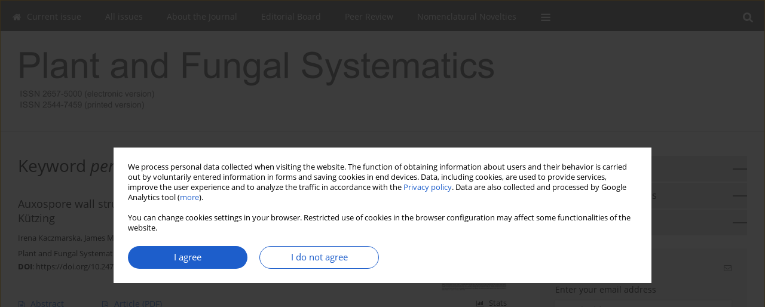

--- FILE ---
content_type: text/html; charset=UTF-8
request_url: https://pfsyst.botany.pl/Keyword-perizonium/359113
body_size: 7909
content:
<!DOCTYPE html>
<html xmlns:mml="http://www.w3.org/1998/Math/MathML" lang="en">
<head>
<meta charset="utf-8" />
<meta http-equiv="X-UA-Compatible" content="IE=edge" />
<meta name="viewport" content="width=device-width, initial-scale=1" />
<meta name="robots" content="all,index,follow" />


	<link rel="shortcut icon" href="https://www.journalssystem.com/_static/g/c/js_favicon.ico?v=1" type="image/x-icon" />

<link rel="stylesheet" href="https://pfsyst.botany.pl/es-static/esfontsv5/styles.css?v6" />

<link rel="stylesheet" href="https://www.journalssystem.com/_static/common/bootstrap-4.6.0-dist/css/bootstrap.css" />
<style>

a {color: #1d5ecb;}
a:link {text-decoration:none;color: #1d5ecb;}
a:visited {text-decoration:none;color: #1d5ecb;}
a:focus {text-decoration:underline;color: #1d5ecb;}
a:active {text-decoration:none;color: #1d5ecb;}
a:hover {text-decoration:underline;color: #1d5ecb;}

</style>
<link rel="stylesheet" type="text/css" href="https://pfsyst.botany.pl/es-static/css/styles_v2.css?v2315678v9" />
<link rel="stylesheet" type="text/css" href="https://pfsyst.botany.pl/es-static/css/v2-box.css?v1.1" />


<script src="https://www.journalssystem.com/_static/common/jquery-3.6.0.min.js"></script>
<script src="https://www.journalssystem.com/_static/common/bootstrap-4.6.0-dist/js/bootstrap.min.js"></script>
<script src="https://www.journalssystem.com/_static/common/jquery.fancybox.min.js?v=3"></script>
<link rel="stylesheet" href="https://www.journalssystem.com/_static/common/jquery.fancybox.min.css?v=3" type="text/css" media="screen" />

<script src="https://www.journalssystem.com/_static/js/scripts.js?v=v2.1234"></script>


<style>



@media (min-width: 1px) {
	img.articleImg		{width: 100px;}
	img.articleImgList	{width: 100px;}
	div.articleInfo {}	
}
@media (min-width: 768px) {
	img.articleImg		{width: 190px;}
	img.articleImgList	{width: 110px;}
	div.articleInfo {width: calc(100% - 200px); float: left;}	
}


.issuePdfButton					{display:inline-block; background:#5b5b5b; padding:7px 14px;color:#ffffff !important; }






div.topMenuIn							{background-color: #5b5b5b; }
div.topMenuIn .submenu					{background-color: #5b5b5b; }
div.searchArea							{background-color: #5b5b5b; }
div.mMenu	 							{background: #5b5b5b; }
a.mMenu.collapsed  						{ background-color: #5b5b5b; }
a.mMenu  								{ color: #5b5b5b;}
a.mSearch.collapsed  					{ background-color: #5b5b5b; }
a.mSearch			  					{ color: #5b5b5b;}










div.magBibliography2 a:hover 					{color: #1d5ecb;}

div.rightBox0:hover .boxIcon	{color:#5b5b5b;}
div.rightBox1:hover .boxIcon	{color:#5b5b5b;}

div.articleTopInner	 a.articleTopL:hover		{border-bottom:2px solid #1d5ecb; color: #1d5ecb;}
a.articleNavArrow:hover							{color: #1d5ecb;}

a.download-pdf							{color: #1d5ecb;}
a.download-pdf:hover					{color: #1d5ecb;}

a.magStats:hover				{color:  #1d5ecb;}
a.advSearch:hover				{color:  #1d5ecb;}
div.logosMore a:hover			{color:  #1d5ecb;}

a.cookieAccept					{background:  #1d5ecb;}
a.cookieDecline					{color:  #1d5ecb;border:1px solid #1d5ecb;}
a.cookieMore					{color:  #1d5ecb;}

div.refExternalLink	.icon			{color:  #1d5ecb;}
div.otherArticles a:hover				{color: #1d5ecb;}
div.scrollArrow	a:hover				{color: #1d5ecb;}

.bgMain								{background-color: #5b5b5b !important;}


a.magArticleTitle:hover			{color:  #1d5ecb;}
div.topMenuFullClose a:hover	{color:  #1d5ecb;}
a.cookieAlertClose:hover		{color:  #1d5ecb;}
div.topMenuFull a.menuOpt:hover	{color:  #1d5ecb;}

div.tabsIn a.tabCur				{border-top: 1px solid #5b5b5b;}
	
div.impOptionsBorder {border-color: #5b5b5b;}
a.impOptionSubmit {background: #5b5b5b;}


a.impOptionSubmit:hover {background: #2a3c89;}

a.impOption {border-color: #5b5b5b; color: #5b5b5b;}
a.impOption:hover {background: #5b5b5b;}
div.menu a.menuCurrentPos   {border-color: #5b5b5b;}
div.pagingDiv a {color: #5b5b5b; }
div.pagingDiv a:hover {background: #5b5b5b; border: 1px solid #5b5b5b; }
div.pagingDiv b {background: #5b5b5b;}
div.subtitleUnderline { border-bottom: 2px solid #5b5b5b;}

div.rightBoxOptLine 	{ border-bottom:2px solid #5b5b5b; }
div.logosMoreLine		{ border-bottom:2px solid #5b5b5b; }

div.highlights ul li::before { color: #5b5b5b;}	

ul.tops li.current 			{ border-bottom-color:#5b5b5b;}
div.header 					{ background: #ffffff; }
div.metricValueImp 			{ color:#5b5b5b;}
div.metrics a				{ color:#1d5ecb;}

input.emailAlertsButton 	{color: #1d5ecb;}


div.linksColorBackground	{background: #1d5ecb;}

div.whiteLogoOut				{background: #ffffff;}

div.abstractSup				{background: #1d5ecb;}
div.abstractSupLink			{color: #1d5ecb; }	
div.abstractSupLink:hover	{background: #1d5ecb; color:#fff; }	




















</style>

<script>

function pdfStats(articleId) {
	$.get('https://pfsyst.botany.pl/CountStats/'+articleId+'/PDF/');
}

jQuery(document).ready(function() {	
	$(".db-orcid").each(function(){
        var elementContent = $(this).html();
        elementContent = '<div class="icon icon-orcid"></div>'+elementContent;
        $(this).html(elementContent);
    });
	
	$(".db-googlescholar").each(function(){
        var elementContent = $(this).html();
        elementContent = '<div class="icon icon-googlescholar"></div>'+elementContent;
        $(this).html(elementContent);
    });
	
	$(".db-researcherid").each(function(){
        var elementContent = $(this).html();
        elementContent = '<div class="icon icon-researcher-id"></div>'+elementContent;
        $(this).html(elementContent);
    });
    
	$(".db-scopus").each(function(){
        var elementContent = $(this).html();
        elementContent = '<div class="icon icon-scopus"></div>'+elementContent;
        $(this).html(elementContent);
    });
    
});

</script><script src="https://www.journalssystem.com/_static/common/jcanvas.min.js"></script>
<script src="https://www.journalssystem.com/_static/common/es.canvas.js?v2"></script>



<title>
			Plant and Fungal Systematics - Keyword perizonium
	</title>

<script src="https://platform-api.sharethis.com/js/sharethis.js#property=647f0be740353a0019caf2e3&product=inline-share-buttons&source=platform" async="async"></script>

<!-- Google Analytics -->
		
</head>
<body>
	<div id="skipLinks">
	<a href="#contentId">Skip to content</a>
</div>

<div class="container-fluid">

<div class="d-none d-md-block">

</div>
<div class="d-block d-md-none"><!-- mobile menu -->
	<div class="mMenu">
	
	

		   <a href="#" onclick="$('#mMenuCollapse').slideToggle(400); $('#mSearchCollapse').hide();  return false;" class="dirRight menuOpt mobileMenuIcoOpt">
		   		<div class="icon icon-reorder"></div>
		   </a>
		   <a href="#" onclick="$('#mSearchCollapse').slideToggle(150); $('#mMenuCollapse').hide(); return false;" class="dirRight menuOpt mobileMenuIcoOpt">
		   		<div class="icon icon-search"></div>
		   </a>
		   			 	
		 			 	
		 			 
		   			 	
		 			 	
		 			 	
					 			   
		   				
		   <div class="clearAll">&nbsp;</div>
		   <div class="mobileMenuHiddenDiv" id="mMenuCollapse">
		     	 <div class="mobileMenu">
											<a href="https://pfsyst.botany.pl/" class="menuOpt  ">Current issue</a>
								
															<a href="https://pfsyst.botany.pl/Archive" class="menuOpt  ">All issues</a>
								
															<a href="https://pfsyst.botany.pl/About-the-Journal,2220.html" class="menuOpt  ">About the Journal</a>
								
									<a href="https://pfsyst.botany.pl/About-the-Journal,2220.html" target="_self" class="menuOpt menuSub  ">Scope and Aims</a>
									<a href="https://pfsyst.botany.pl/Publication-Ethics,4240.html" class="menuOpt menuSub  ">Publication Ethics</a>
									<a href="https://pfsyst.botany.pl/Copyright-Notice-Open-Access-Policy,4243.html" class="menuOpt menuSub  ">Copyright Notice & Open Access Policy</a>
									<a href="https://pfsyst.botany.pl/Archiving-Indexing,4242.html" class="menuOpt menuSub  ">Archiving & Indexing</a>
									<a href="https://pfsyst.botany.pl/Sponsorship,2316.html" class="menuOpt menuSub  ">Sponsorship</a>
									<a href="https://pfsyst.botany.pl/Privacy-Statement,4681.html" class="menuOpt menuSub  ">Privacy Statement</a>
									<a href="https://pfsyst.botany.pl/Contact,2318.html" class="menuOpt menuSub  ">Contact</a>
															<a href="https://pfsyst.botany.pl/Editorial-Board,2221.html" class="menuOpt  ">Editorial Board</a>
								
															<a href="https://pfsyst.botany.pl/Peer-Review,2222.html" class="menuOpt  ">Peer Review</a>
								
															<a href="https://pfsyst.botany.pl/Nomenclatural-Novelties,2315.html" class="menuOpt  ">Nomenclatural Novelties</a>
								
															<a href="https://pfsyst.botany.pl/News,2223.html" class="menuOpt  ">News</a>
								
															<a href="https://www.editorialsystem.com/pfsyst" target="_self" class="menuOpt  ">Submit your paper</a>
								
										</div>		   </div>
		   <div class="mobileMenuHiddenDiv" id="mSearchCollapse">
		     	<div class="mobileSearch">
<div class="divRelative">
	<form action="https://pfsyst.botany.pl/Search/" name="searchFormmobile" method="get">
		<input name="s" type="text" class="mobileSearchInput" value=""/>
		<div class="searchBut"><a href="#" onclick="document.searchFormmobile.submit();return false;"><div class="icon icon-angle-right"></div></a></div>
					<div class="clearAll">&nbsp;</div>
			<div class="advSearchLink dirRight"><a href="https://pfsyst.botany.pl/Advanced-search/">ADVANCED SEARCH</a></div>
			<div class="clearAll">&nbsp;</div>
			</form>
	</div>
</div>		   </div>
	</div>
</div>

<div class="row d-none d-md-block">
	<div class="col-12">
		<div class="topMenuUnder"></div>
		<div class="topMenu" id="topMenuId">
			<div class="topMenuIn">
		 			 	
		 	<a href="#" class="menuOpt dirRight" id="searchButtonId" onclick="toggleSearchForm(); return false;"><div class="menuIcon icon icon-search" aria-hidden="true"></div></a>
		 	
		 	<div class="searchArea" id="searchAreaId"><div class="searchAreaIn">
		 		<div class="searchButton">
		 			<a href="#" onclick="document.getElementById('searchFormId').submit();">SEARCH</a>
		 		</div>
		 		<form action="https://pfsyst.botany.pl/Search/" id="searchFormId" name="searchForm" method="get">
					<input name="s" id="searchInputId" type="text" value=""/>
				</form>
		 	</div></div>
		 	
		 	<script>
			
		
				function toggleSearchForm(){
					$('#searchAreaId').toggle(); 
					$('#searchButtonId').toggleClass('menuOptSubmenuOpen'); 
					document.getElementById('searchInputId').focus(); 
				}
				
				function hideSearchForm() { 
					$('#searchAreaId').hide(); 
					$('#searchButtonId').removeClass('menuOptSubmenuOpen'); 
			    }
				
				function setSubmenuWidth(menuPosId) { 
					$("#submenu"+menuPosId).css("min-width", $("#menuPos"+menuPosId).outerWidth() + "px");
				}
				
				$(window).scroll(function () { 
					hideSearchForm();
			    });
			
			
			</script>
		 	
										<div class="dirLeft" >
										<a id="menuPos2217" href="https://pfsyst.botany.pl/" class="menuOpt ">
						<div class="dirLeft icon icon-home" aria-hidden="true"></div> Current issue
					</a>
										
								
				</div>
													<div class="dirLeft" >
										<a id="menuPos2219" href="https://pfsyst.botany.pl/Archive" class="menuOpt ">
						 All issues
					</a>
										
								
				</div>
													<div class="dirLeft" onmouseover="$('#submenu2220').show(0, setSubmenuWidth(2220)); $('#menuPos2220').addClass('menuOptSubmenuOpen');"  onmouseout="$('#submenu2220').hide(); $('#menuPos2220').removeClass('menuOptSubmenuOpen');">
										<a id="menuPos2220" href="https://pfsyst.botany.pl/About-the-Journal,2220.html" class="menuOpt ">
						 About the Journal
					</a>
										
											<div class="submenu" id="submenu2220"><div class="submenuIn">
													<a href="https://pfsyst.botany.pl/About-the-Journal,2220.html" target="_self" class="menuSubOpt">Scope and Aims</a>
													<a href="https://pfsyst.botany.pl/Publication-Ethics,4240.html" class="menuSubOpt">Publication Ethics</a>
													<a href="https://pfsyst.botany.pl/Copyright-Notice-Open-Access-Policy,4243.html" class="menuSubOpt">Copyright Notice & Open Access Policy</a>
													<a href="https://pfsyst.botany.pl/Archiving-Indexing,4242.html" class="menuSubOpt">Archiving & Indexing</a>
													<a href="https://pfsyst.botany.pl/Sponsorship,2316.html" class="menuSubOpt">Sponsorship</a>
													<a href="https://pfsyst.botany.pl/Privacy-Statement,4681.html" class="menuSubOpt">Privacy Statement</a>
													<a href="https://pfsyst.botany.pl/Contact,2318.html" class="menuSubOpt">Contact</a>
												</div></div>
								
				</div>
													<div class="dirLeft" >
										<a id="menuPos2221" href="https://pfsyst.botany.pl/Editorial-Board,2221.html" class="menuOpt ">
						 Editorial Board
					</a>
										
								
				</div>
													<div class="dirLeft" >
										<a id="menuPos2222" href="https://pfsyst.botany.pl/Peer-Review,2222.html" class="menuOpt ">
						 Peer Review
					</a>
										
								
				</div>
													<div class="dirLeft" >
										<a id="menuPos2315" href="https://pfsyst.botany.pl/Nomenclatural-Novelties,2315.html" class="menuOpt ">
						 Nomenclatural Novelties
					</a>
										
								
				</div>
																					
					 	
		 			 	
		 			 	 
					 	
		 			 	
		 			 	
					 	
		 			 	
						<div class="dirLeft">
		 		<a href="#" class="menuOpt" id="desktopFullMenuLinkId" onclick="$('#topMenuId').addClass('topMenuHidden'); $('#topMenuFullId').addClass('topMenuFullVisible'); hideSearchForm(); return false;">
		 			<div class="menuIcon icon icon-reorder"></div>
		 		</a>
		 	</div>
		 				<div class="clearAll"></div>
			</div>
			
			<div class="topMenuFull" id="topMenuFullId">
			<div class="topMenuFullIn">
				<div class="container-fluid stdRow">
				
					<div class="row">
						<div class="col-6 topMenuFullLogo">
						<div>
													<img src="https://pfsyst.botany.pl/_static/logo.gif" alt="Logo of the journal: Plant and Fungal Systematics" class="hLogo" style="max-width:190%;" />
												</div>
						</div>
						<div class="col-6 topMenuFullClose">
							<a href="#" onclick="$('#topMenuFullId').removeClass('topMenuFullVisible'); $('#topMenuId').removeClass('topMenuHidden'); return false;">
								<div class="icon icon-close-empty"></div>
							</a>
						</div>
					</div>
				
					<div class="row">

											<div class="col-md-3">
														<a href="https://pfsyst.botany.pl/" class="menuOpt">
								Current issue
							</a>
														
													</div>
																	<div class="col-md-3">
														<a href="https://pfsyst.botany.pl/Archive" class="menuOpt">
								All issues
							</a>
														
													</div>
																	<div class="col-md-3">
														<a href="https://pfsyst.botany.pl/About-the-Journal,2220.html" class="menuOpt">
								About the Journal
							</a>
														
																						<a href="https://pfsyst.botany.pl/About-the-Journal,2220.html" target="_self" class="menuSubOpt">Scope and Aims</a>
															<a href="https://pfsyst.botany.pl/Publication-Ethics,4240.html" class="menuSubOpt">Publication Ethics</a>
															<a href="https://pfsyst.botany.pl/Copyright-Notice-Open-Access-Policy,4243.html" class="menuSubOpt">Copyright Notice & Open Access Policy</a>
															<a href="https://pfsyst.botany.pl/Archiving-Indexing,4242.html" class="menuSubOpt">Archiving & Indexing</a>
															<a href="https://pfsyst.botany.pl/Sponsorship,2316.html" class="menuSubOpt">Sponsorship</a>
															<a href="https://pfsyst.botany.pl/Privacy-Statement,4681.html" class="menuSubOpt">Privacy Statement</a>
															<a href="https://pfsyst.botany.pl/Contact,2318.html" class="menuSubOpt">Contact</a>
																				</div>
																	<div class="col-md-3">
														<a href="https://pfsyst.botany.pl/Editorial-Board,2221.html" class="menuOpt">
								Editorial Board
							</a>
														
													</div>
													</div><div class="row topMenuFullLineOut"><div class="col-12 topMenuFullLine"></div></div><div class="row">
																	<div class="col-md-3">
														<a href="https://pfsyst.botany.pl/Peer-Review,2222.html" class="menuOpt">
								Peer Review
							</a>
														
													</div>
																	<div class="col-md-3">
														<a href="https://pfsyst.botany.pl/Nomenclatural-Novelties,2315.html" class="menuOpt">
								Nomenclatural Novelties
							</a>
														
													</div>
																	<div class="col-md-3">
														<a href="https://pfsyst.botany.pl/News,2223.html" class="menuOpt">
								News
							</a>
														
													</div>
																	<div class="col-md-3">
														<a href="https://www.editorialsystem.com/pfsyst" target="_self" class="menuOpt">
								Submit your paper
							</a>
														
													</div>
															
				</div>
				</div>
			</div>	
			</div>
			
		</div>
	</div>
</div>



<div class="row header">
<div class="container-fluid stdRow">
<div class="row" id="jsHeaderId">
	<div class="col-12">
					<div class="headLogo">
				<div class="d-none d-md-block">
								</div>
				<a href="https://pfsyst.botany.pl/">
									<img src="https://pfsyst.botany.pl/_static/logo.gif" alt="Logo of the journal: Plant and Fungal Systematics" class="hLogo" style=""  />
								</a>
				<div class="d-none d-md-block">
								</div>
			</div>
			<div id="contentId"></div>
	</div>
</div>
</div>
</div>




<div class="row mainBG">
<div class="container-fluid stdRow">
<div class="row">
	<div class="col-12 col-md-8 mainDiv">
		
		
			
		
				
	
			
			
		
			<h1>Keyword <i>perizonium</i></h1>
		
				<div style="height: 7px;line-height: 7px;font-size: 0;">&nbsp;</div>





<div rel="articles-list-rel">
<div rel="areaRelType" class="magArticle">

		
		
	
		
	
		<div class="dirRight"><a href="https://pfsyst.botany.pl/Auxospore-wall-structure-and-postsexual-valve-morphology-nin-Rhabdonema-minutum-Kutzing,120164,0,2.html" ><img src="https://pfsyst.botany.pl/f/pictures/120164_c87ca.jpg" class="articleImgList" alt="Figure from article: Auxospore wall structure..." /></a></div>
	
	<a href="https://pfsyst.botany.pl/Auxospore-wall-structure-and-postsexual-valve-morphology-nin-Rhabdonema-minutum-Kutzing,120164,0,2.html"  class="magArticleTitle">
		<h2>Auxospore wall structure and postsexual valve morphology
in <i>Rhabdonema</i> <i>minutum</i> Kützing</h2>
	</a>
	
					<div class="magAuthors">
							<a href="https://pfsyst.botany.pl/Author-Irena+Kaczmarska/139568" class="black">Irena Kaczmarska</a>, 							<a href="https://pfsyst.botany.pl/Author-James+M.+Ehrman/139569" class="black">James M. Ehrman</a>					</div>
				
			<div class="magBibliography2">
			Plant and Fungal Systematics 2019; 64(1): 33-39
		</div>
		
		<div class="magDOI"><span class="block"><b>DOI</b>:</span> <a href="https://doi.org/10.2478/pfs-2019-0005" class="black">https://doi.org/10.2478/pfs-2019-0005</a></div>	
	
	<div class="clearAll">&nbsp;</div>
	
		<div>
		<div class="row no-gutters">
    		<div class="col-12 col-lg-9 order-2 order-lg-1 pad-top-12">
        		        		<a class="dirLeft magAbstract" href="https://pfsyst.botany.pl/Auxospore-wall-structure-and-postsexual-valve-morphology-nin-Rhabdonema-minutum-Kutzing,120164,0,2.html" ><div class="icon icon-file-text-o"></div>Abstract</a>
        		        		
        		        			        			<a class="dirLeft magFullT"  target="_blank" onclick="pdfStats(120164);return true;" href="https://pfsyst.botany.pl/pdf-120164-48913?filename=Auxospore-wall-structure-.pdf"><div class="icon icon-file-pdf-o"></div>
        			        			Article <span class="block">(PDF)</span>
        			</a> 
        		    		</div>
    		
    		    			<div class="col-12 col-lg-3 text-left text-lg-right pad-top-3 pad-top-lg-12 order-1 order-lg-2">
    			<div class="d-inline-block">
	    			<a class="dirLeft magStats" href="#" data-fancybox="popup" data-type="ajax" data-src="https://pfsyst.botany.pl/stats/120164/"><div class="dirLeft icon icon-bar-chart"></div>Stats</a>

    				   
    				
    				<div class="clearAll">&nbsp;</div>
    			</div> 
    			</div>
    				
		</div>
	</div>
		
</div>
</div>

	
		
		<!--  END MAIN -->
		</div>
		
		<div class="col-12 col-md-4">
		
			<div class="rightBoxes fullWidth">
						
						
			<div style="padding-bottom:20px">
	<a href="https://www.editorialsystem.com/pfsyst" target="_blank" class="rightBoxOpt" title="Submit your paper - Opens in a new window" >
		<div class="rightBoxOptLine"></div>
		Submit your paper
	</a>

			<a href="https://pfsyst.botany.pl/Guidelines-for-authors,2224.html" class="rightBoxOpt" >
			<div class="rightBoxOptLine"></div>
			Guidelines for authors		</a>
			<a href="https://pfsyst.botany.pl/Archive" class="rightBoxOpt" >
			<div class="rightBoxOptLine"></div>
			All issues		</a>
					
</div>								
						
						
							
								
							
					
			
								
								
				
				
									<div class="rightBox1" >
	<div class="rightBoxLabel"><div class="boxIcon icon icon-envelope-o dirRight" aria-hidden="true"></div>Email alerts</div>
	
	<label for="subscribeEmail">Enter your email address</label>		
	<div style="height: 8px;line-height: 8px;font-size: 0;">&nbsp;</div>	<input class="emailAlertsEmail" type="text" id="subscribeEmail" placeholder="Email address" />	
	<div style="height: 8px;line-height: 8px;font-size: 0;">&nbsp;</div>	<a href="#" onclick="subscribeEmail('https://pfsyst.botany.pl/nl/subscribe/?langId=2'); return false;">Sign up</a>
	<div class="dirRight"><a class="em-09 colorBlack pad-top-2 unsubscribeLink" href="#" onclick="unsubscribeEmail('https://pfsyst.botany.pl/nl/unsubscribe/?langId=2'); return false;">Unsubscribe</a></div>
</div>





									
								
				
					
				
									<div class="rightBox1">
	<div class="rightBoxLabel"><div class="boxIcon icon icon-arrow-graph-up-right dirRight"></div>Most read</div>

		
	 
	<div id="monthlyTop" rel="topRel" >		
    	<ul class="tops">

		
	    	<li class="dirLeft current">
    		    			Month
    		    	</li> 
    	<div style="width: 15px; " class="dirLeft">&nbsp;</div>		
	    	<li class="dirLeft ">
    		    		<a href="#" onclick="$('[rel=topRel]').hide(); $('#yearTop').show(); return false;">Year</a>
    		    	</li>
    	<div style="width: 15px; " class="dirLeft">&nbsp;</div>    	
	<div class="clearAll">&nbsp;</div>
</ul>
		<div class="otherArticles">
			
	<div class="boxPos topPos">
		<a  href="https://pfsyst.botany.pl/The-lichenized-genus-Cora-Basidiomycota-Hygrophoraceae-nin-Mexico-high-species-richness,120097,0,2.html">The lichenized genus <i>Cora</i> (<i>Basidiomycota</i>: <i>Hygrophoraceae</i>)
in Mexico: high species richness, multiple colonization
events, and high endemism</a>
	</div>
			
	<div class="boxPos topPos">
		<a  href="https://pfsyst.botany.pl/The-genus-Parmotrema-Parmeliaceae-Lecanoromycetes-nin-the-Galapagos-Islands,119208,0,2.html">The genus <i>Parmotrema</i> (<i>Parmeliaceae</i>, <i>Lecanoromycetes</i>)
in the Galapagos Islands</a>
	</div>
			
	<div class="boxPos ">
		<a  href="https://pfsyst.botany.pl/A-revision-of-the-genus-Aciculopsora-Ramalinaceae-with-the-description-of-one-new,119919,0,2.html">A revision of the genus <i>Aciculopsora</i> (<i>Ramalinaceae</i>), with the description of one new species and one new combination</a>
	</div>
</div>	</div>
		
		<div id="yearTop" rel="topRel" style="display:none;">
    	<ul class="tops">

		
	    	<li class="dirLeft ">
    		    			<a href="#" onclick="$('[rel=topRel]').hide(); $('#monthlyTop').show(); return false;">Month</a>
    		    	</li> 
    	<div style="width: 15px; " class="dirLeft">&nbsp;</div>		
	    	<li class="dirLeft current">
    		    			Year
    		    	</li>
    	<div style="width: 15px; " class="dirLeft">&nbsp;</div>    	
	<div class="clearAll">&nbsp;</div>
</ul>
    	<div class="otherArticles">
			
	<div class="boxPos topPos">
		<a  href="https://pfsyst.botany.pl/-Mycena-luxaustralis-a-new-bioluminescent-species-in-section-Sacchariferae-from-southern,203947,0,2.html"><i>Mycena luxaustralis</i>, a new bioluminescent species in section <i>Sacchariferae</i> from southern Chile</a>
	</div>
			
	<div class="boxPos topPos">
		<a  href="https://pfsyst.botany.pl/-Bryocentria-insolens-Hypocreales-a-new-bryophilous-ascomycete-on-Lewinskya-and-a,205550,0,2.html"><i>Bryocentria insolens</i> (<i>Hypocreales</i>) – a new bryophilous ascomycete on <i>Lewinskya</i> and a preliminary phylogenetic analysis of European <i>Bryocentria</i></a>
	</div>
			
	<div class="boxPos ">
		<a  href="https://pfsyst.botany.pl/From-one-to-five-putative-species-an-unexpected-nhigh-genetic-diversity-in-Usnea,208074,0,2.html">From one to five putative species: an unexpected
high genetic diversity in <i>Usnea flavocardia</i> (lichenized
Ascomycetes, <i>Parmeliaceae</i>) with the discovery of a new
clade within the subgenus <i>Usnea</i> s.str.</a>
	</div>
</div>	</div>
		
</div>					

									<div class="rightBox1">
	<div class="rightBoxLabel"><div class="boxIcon icon icon-quote dirRight"></div>Most cited</div>

		<div id="wMostCited5Years" rel="wMostCitedRel">
    	    	<div class="otherArticles">
			
	<div class="boxPos topPos">
		<a  href="https://pfsyst.botany.pl/-Lophium-arboricola-Mytilinidiales-Ascomycota-from-conifer-resins,176488,0,2.html"><i>Lophium arboricola</i> (<i>Mytilinidiales</i>, <i>Ascomycota</i>) from conifer resins</a>
	</div>
			
	<div class="boxPos topPos">
		<a  href="https://pfsyst.botany.pl/New-species-and-records-of-Graphidaceae-and-Gomphillaceae-lichenized-fungi-from-Brazil,170292,0,2.html">New species and records of <i>Graphidaceae</i> and <i>Gomphillaceae</i> (lichenized fungi) from Brazil</a>
	</div>
			
	<div class="boxPos ">
		<a  href="https://pfsyst.botany.pl/-Pisolithus-albus-Sclerodermataceae-a-first-record-from-Egypt,163491,0,2.html"><i>Pisolithus albus</i> (<i>Sclerodermataceae</i>), a first record from Egypt</a>
	</div>
</div>	</div>
				
	
</div>					
					
									
<div class="rightBox1" >
	<div class="rightBoxLabel"><div class="boxIcon icon icon-ios-browsers-outline dirRight" aria-hidden="true"></div>Indexes</div>
	<div style="height: 1px;line-height: 1px;font-size: 0;">&nbsp;</div>	<div class="indexPos boxPos"><a href="https://pfsyst.botany.pl/Keywords">Keywords index</a></div>
		<div class="boxPos"><a href="https://pfsyst.botany.pl/Authors">Authors index</a></div>
</div>								
										</div>
		</div>
	</div>
	</div>
	</div>
	
	 
	<div class="row footer1">
	<div class="container-fluid stdRow">
	<div class="row">
		<div class="col-6">
												<div class="issn">
				<div style="display:inline-block;">
				<table>
				<tr><td class="issnLabel">eISSN:</td><td class="issnValue">2657-5000</td></tr>				<tr><td class="issnLabel">ISSN:</td><td class="issnValue">2544-7459</td></tr>				</table>
				</div>
			</div>	
					</div>
		
		<div class="col-6 text-right">	
		<img src="https://www.journalssystem.com/_static/g/c/js_logo_small.png" alt="Journals System - logo"/>		
		</div>
	</div>
	</div>
	</div>
	
	<div class="row footer2">
	<div class="container-fluid stdRow">
	<div class="row">
		<div class="col-12">
			<div class="copyright">			
				<div style="padding: 30px 0px 30px 0px; font-size:14px;">
<div class="dirRight" style="padding:0 0 20px 20px;"><img src="https://acpa.botany.pl/f/8a78ce8adff0f52434278c9a882dc069.png" border="0" height="90"/></div>
<a href="https://pfsyst.botany.pl/Sponsorship,2316.html" style="color:#111;">Plant and Fungal Systematics received funding from the Ministry of Education and Science under the "Rozwój czasopism naukowych ("Development of scientific journals") programme (contract no. RCN/SP/0450/2021/1). Funding: 80,000 PLN.</a>
<div class="clearAll"> </div>
</div>

<script>(function(d){var s = d.createElement("script");s.setAttribute("data-position", 3);s.setAttribute("data-account", "tddUWyxYEN");s.setAttribute("src", "https://cdn.userway.org/widget.js");(d.body || d.head).appendChild(s);})(document)</script><noscript>Please ensure Javascript is enabled for purposes of <a href="https://userway.org">website accessibility</a></noscript>				<div class="text-center">© 2006-2026 Journal hosting platform by <a href="http://www.bentus.com">Bentus</a></div>
			</div>
		</div>
	</div>
	</div>
	</div>
		
	
<div class="hidden">
	<a id="cookieAlertLinkId" href="#" data-fancybox="cookie-alert" data-src="#acceptCookiesId"></a>
</div>

<script> 

var acceptCookies = getCookie("acceptOwnCookiesCookie");
var declineCookies = getCookie("declineOwnCookiesCookie");

if (acceptCookies == 1 || declineCookies == 1) {
}
else{
	jQuery(document).ready(function() {	
		$("[data-fancybox=cookie-alert]").fancybox({
			'modal'	: true
		});
		
		$('#cookieAlertLinkId').click();
	});
}

</script>	
<div class="hidden">
<div id="acceptCookiesId" class="box-w-900">
	<div>
		<div class="pad-bot-10 font09em lh14em">We process personal data collected when visiting the website. The function of obtaining information about users and their behavior is carried out by voluntarily entered information in forms and saving cookies in end devices. Data, including cookies, are used to provide services, improve the user experience and to analyze the traffic in accordance with the <a href='https://www.editorialsystem.com/Privacy-policy/' target='_blank' title='Privacy policy - Opens in a new window'>Privacy policy</a>. Data are also collected and processed by Google Analytics tool (<a href='https://www.google.com/intl/eng/policies/privacy/partners/' target='_blank' title='Google - Opens in a new window'>more</a>).<br/><br/>You can change cookies settings in your browser. Restricted use of cookies in the browser configuration may affect some functionalities of the website.</div>
	</div>
	
	<div class="text-center">
	<a href="#" class="cookieAccept" onclick="setCookie('acceptOwnCookiesCookie',1,800); $.fancybox.close(); return false;">
		I agree
	</a>
	<a href="#" class="cookieDecline" onclick="setCookie('declineOwnCookiesCookie',1,3); $.fancybox.close(); return false;">
		I do not agree
	</a>
		</div>
</div>
</div>

	
	<div class="row footer2">
	<div class="container-fluid stdRow">
	<div class="row">
	<div class="col-12 scrollArrow">
		<script>
			$(document).ready(function(){
				// scroll body to 0px on click
				$('#scrollToTop').click(function () {
					var body = $("html, body");
					body.animate({scrollTop:0}, 500, 'swing');
				});
			});
		</script>
	
		<a href="#" id="scrollToTop"><img src="https://www.journalssystem.com/_static/v/chevron-up.svg" width="31" alt="Scroll to top"/></a>
	</div>
	</div>
	</div>
	</div>
	
</div>
</body>
</html>